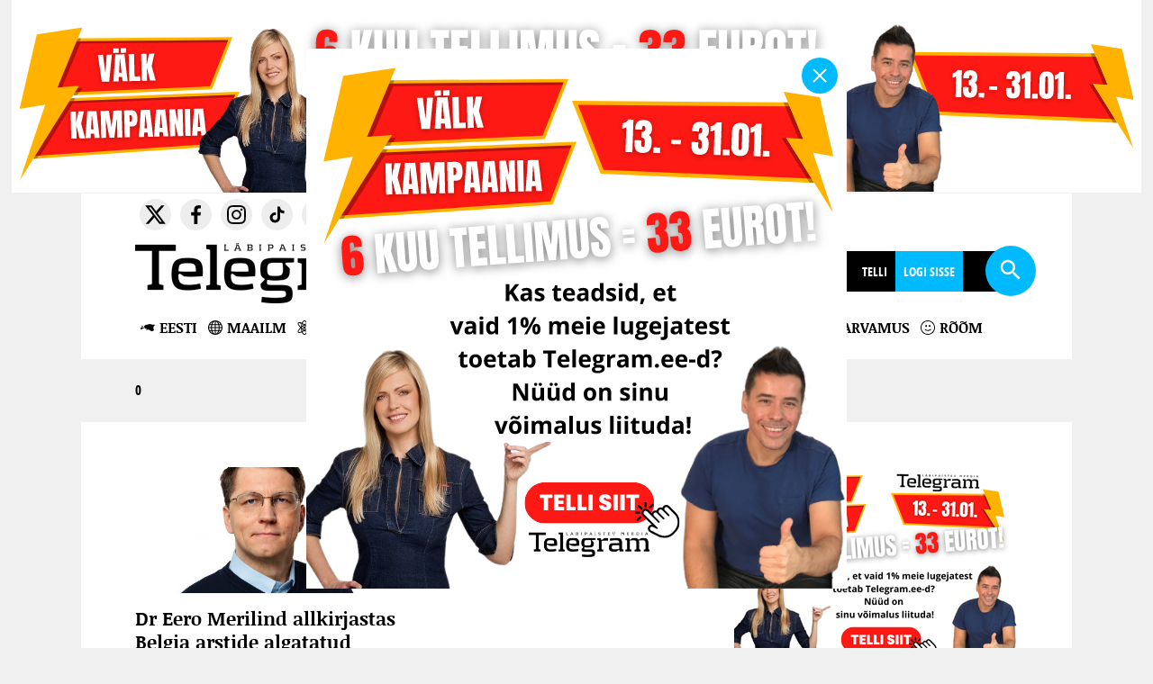

--- FILE ---
content_type: image/svg+xml
request_url: https://www.telegram.ee/wp-content/uploads/2016/02/10.svg
body_size: 241
content:
<?xml version="1.0" encoding="iso-8859-1"?>
<!-- Generator: Adobe Illustrator 16.0.0, SVG Export Plug-In . SVG Version: 6.00 Build 0)  -->
<!DOCTYPE svg PUBLIC "-//W3C//DTD SVG 1.1//EN" "http://www.w3.org/Graphics/SVG/1.1/DTD/svg11.dtd">
<svg version="1.1" id="Capa_1" xmlns="http://www.w3.org/2000/svg" xmlns:xlink="http://www.w3.org/1999/xlink" x="0px" y="0px"
	 width="66.137px" height="66.137px" viewBox="0 0 66.137 66.137" style="enable-background:new 0 0 66.137 66.137;"
	 xml:space="preserve">
<g>
	<g>
		<path d="M33.068,66.136C14.834,66.136,0,51.302,0,33.069C0,14.835,14.834,0.001,33.068,0.001s33.069,14.834,33.069,33.068
			C66.137,51.302,51.302,66.136,33.068,66.136z M33.068,4.001C17.04,4.001,4,17.041,4,33.069c0,16.027,13.04,29.066,29.068,29.066
			s29.069-13.039,29.069-29.066C62.137,17.041,49.096,4.001,33.068,4.001z"/>
		<circle cx="25.319" cy="25.616" r="4.335"/>
		<circle cx="41.602" cy="25.616" r="4.335"/>
		<path d="M33.406,48.419c-9.21,0-14.993-6.135-15.078-6.229l2.943-2.709c0.425,0.457,10.598,11.065,25.645-0.241l2.402,3.196
			C43.359,46.917,37.963,48.419,33.406,48.419z"/>
	</g>
</g>
</svg>
